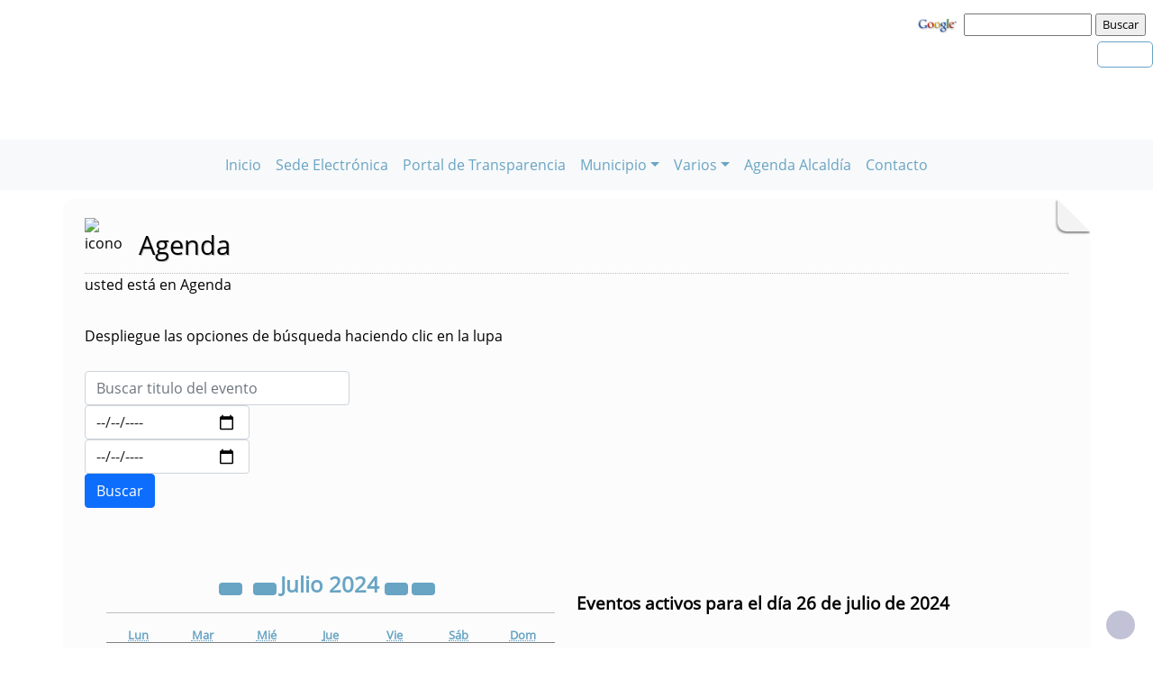

--- FILE ---
content_type: text/html; charset=UTF-8
request_url: https://valenciadelmombuey.es/agenda.php?FechaSolicitada=20240726
body_size: 9934
content:
              


  
  

	
<!DOCTYPE html>
<html lang="es">
<head>    
	<title>Ayuntamiento de Valencia de Mombuey: Página correspondiente a la Entidad:  Ayuntamiento de Valencia de Mombuey. /agenda.php?FechaSolicitada=20240726. </title>
	<meta charset="utf-8">
    <meta name="viewport" content="width=device-width, initial-scale=1.0" />
    <meta name="description" content="Página web oficial del Ayuntamiento de Valencia de Mombuey" />
    <meta name="author" content="Ayuntamiento de Valencia de Mombuey. Servicio ofrecido por Diputación de Badajoz" />
	<meta name="language" content="Spanish" />
	<meta name="distribution" content="all"/>
	<meta name="locality" content="Badajoz, Spain"/>
	<meta name="reply-to" content="ayuntamiento@valenciadelmombuey.es" />
	<meta name="rating" content="General"/>
	<meta name="Copyright" content="2018"/>
	<meta name="Classification" content="Education"/>
	<meta name="DC.Title" content="Ayuntamiento de Valencia de Mombuey"/>
	<meta name="DC.Creator" content="Ayuntamiento de Valencia de Mombuey"/>
   <!-- <meta http-equiv="Content-Security-Policy" content="default-src 'self' inventrip.com">-->
    <meta property="fb:app_id" content="421320009628419" />
	<meta property="og:url" content="https://www.valenciadelmombuey.es/agenda.php?FechaSolicitada=20240726" />
    <meta property="og:type" content="website" />      
	<meta property="og:title" content="Ayuntamiento de Valencia de Mombuey" />
	<meta property="og:description" content="" />
    <meta property="og:updated_time" content="2026-01-14CET06:58:40" />
  
	<meta property="og:image" content="https://www.valenciadelmombuey.es/imagenes/cabecera_comun_facebook.png">	
	<!-- RSS -->
	<link rel="alternate" type="application/atom+xml;charset=UTF-8" href="atomagenda.php" title="RSS Agenda"/>
	<link rel="alternate" type="application/atom+xml;charset=UTF-8" href="atomnoticias.php" title="RSS Noticias"/>
	<link rel="alternate" type="application/atom+xml;charset=UTF-8" href="atomtablon.php" title="RSS Tablón de Anuncios"/>
	<!--  Etiquetas Open Graph -->
	
    <link rel='shortcut icon' href='https://valenciadelmombuey.es/imagenes/favicon.ico' type='image/x-icon' />
        <!--<script  type="text/javascript" src="/lib/jquery/jquery.min.js"></script> -->
         <!-- JQuery -->
    <script src="/js/jquery/jquery-3.7.1.js"></script>        
         <!-- Bootstrap CSS File -->
    <!-- <link href="/lib/bootstrap_4/bootstrap.min.css" rel="stylesheet">  
     <script src="/lib/bootstrap_4/bootstrap.bundle.min.js"></script>-->
    <link href="https://cdn.jsdelivr.net/npm/bootstrap@5.0.2/dist/css/bootstrap.min.css" rel="stylesheet" integrity="sha384-EVSTQN3/azprG1Anm3QDgpJLIm9Nao0Yz1ztcQTwFspd3yD65VohhpuuCOmLASjC" crossorigin="anonymous">
<script src="https://cdn.jsdelivr.net/npm/bootstrap@5.0.2/dist/js/bootstrap.bundle.min.js" integrity="sha384-MrcW6ZMFYlzcLA8Nl+NtUVF0sA7MsXsP1UyJoMp4YLEuNSfAP+JcXn/tWtIaxVXM" crossorigin="anonymous"></script>

<script src="https://cdn.jsdelivr.net/npm/@popperjs/core@2.9.2/dist/umd/popper.min.js" integrity="sha384-IQsoLXl5PILFhosVNubq5LC7Qb9DXgDA9i+tQ8Zj3iwWAwPtgFTxbJ8NT4GN1R8p" crossorigin="anonymous"></script>
<script src="https://cdn.jsdelivr.net/npm/bootstrap@5.0.2/dist/js/bootstrap.min.js" integrity="sha384-cVKIPhGWiC2Al4u+LWgxfKTRIcfu0JTxR+EQDz/bgldoEyl4H0zUF0QKbrJ0EcQF" crossorigin="anonymous"></script>
 <!--</script>-->

<!--<link href="/js/estilos.css" rel="stylesheet" />-->

	 
  

	<!--Font-awesome 4.7.0 -->
	<link href="/lib/font-awesome-4.7.0/css/font-awesome.min.css" rel="stylesheet" type="text/css" />	
        
   <!-- <link href="/estilos_priv/fancybox/jquery.fancybox.css" rel="stylesheet"> 
    <link href="/estilos_priv/flexslider.css" rel="stylesheet" />-->
    <link href="/estilos_priv/style.css" rel="stylesheet" />

	<!-- en este orden: javascript y css -->
	<script type="text/javascript" src="/js/general.js"></script>
    <!--<link rel='stylesheet' type='text/css' href='/lib/smartmenus/css/sm-core-css.css' />
    <link rel='stylesheet' type='text/css' href='/lib/smartmenus/css/sm-clean/sm-clean.css'/> 	-->
  	
	      
       <link href="/estilos_priv/base_con_js.css" rel="stylesheet" type="text/css" />       
       <link href="/estilos_priv/base.css" rel="stylesheet" type="text/css" />	
       <link rel="alternate stylesheet" type="text/css" href="/estilos_priv/base_con_js.css" title="con JavaScript"/>	

		  		<link rel="stylesheet" type="text/css" media="all" href="/estilos_priv/eventos.css" /> 
	            
         <link rel="stylesheet" type="text/css" media="all" href="/estilos_priv/calendario_eventos.css" />
		<link rel="stylesheet" type="text/css" media="all" href="/estilos_priv/eventos.css" />  
        <link rel="stylesheet" type="text/css" media="all" href="/lib/bootstrap-datepicker/css/bootstrap-datepicker.min.css" />
        <script src="/lib/bootstrap-datepicker/js/bootstrap-datepicker.js"></script>
        <script src="/lib/bootstrap-datepicker/locales/bootstrap-datepicker.es.min.js"></script>
     
	<link type="text/css" rel="stylesheet" href="/estilo.php" />
    <style>
	.dropdown-submenu {
    position: relative;
}

.dropdown-submenu .dropdown-menu {
    top: 0;
    left: 100%;
    margin-top: -1px;
}
</style>
   <script>
    //<![CDATA[
	ACTIVAR_ESTILO_ALTERNATIVO("con JavaScript"); 
    //]]>	
    </script> 
     <script type="application/javascript">
  /*!
 * Bootstrap 4 multi dropdown navbar ( https://bootstrapthemes.co/demo/resource/bootstrap-4-multi-dropdown-navbar/ )
 * Copyright 2017.
 * Licensed under the GPL license
 */


/*$( document ).ready( function () {
    $( '.dropdown-menu a.dropdown-toggle' ).on( 'click', function ( e ) {
        var $el = $( this );
        var $parent = $( this ).offsetParent( ".dropdown-menu" );
        if ( !$( this ).next().hasClass( 'show' ) ) {
            $( this ).parents( '.dropdown-menu' ).first().find( '.show' ).removeClass( "show" );
        }
        var $subMenu = $( this ).next( ".dropdown-menu" );
        $subMenu.toggleClass( 'show' );
        
        $( this ).parent( "li" ).toggleClass( 'show' );

        $( this ).parents( 'li.nav-item.dropdown.show' ).on( 'hidden.bs.dropdown', function ( e ) {
            $( '.dropdown-menu .show' ).removeClass( "show" );
        } );
        
         if ( !$parent.parent().hasClass( 'navbar-nav' ) ) {
            $el.next().css( { "top": $el[0].offsetTop, "left": $parent.outerWidth() - 4 } );
        }

        return false;
    } );
} );*/


</script>
</head>

<body>

    
<!-- bloque principal -->    
<div id="wrapper">
<nav aria-labelledby="wrapper-navigation">   
		<h1 id="wrapper-navigation" class='oculto'>Página que contiene la Agenda de la Entidad</h1>
</nav>
   	<header class="navbar navbar-default col-lg-12 col-md-12 col-sm-12 col-xs-3" id='cabecera'>
        
    <input type="checkbox" id="navbar-toggle-cbox" style="display:none;">
   <!-- <div class="navbar-header" >-->

			<h2 class='oculto'>Buscador de la Entidad </h2>
		<div class='buscar col-lg-12 col-md-12 col-sm-12 col-xs-3 float-end' style='display:in-line; margin-top:6px;'>

        <!-- Formulario Google -->
        <form method="get" action="https://www.google.es/search" onclick="target=_blank"  tabindex="-1" role="navigation" class='float-end'>
            <label for="ie" title="" >     
                <input type="hidden" id="ie" name="ie" value="ISO-8859-15" />
            </label>
        
            <label for="oe" title="" >     	
                <input type="hidden" id="oe" name="oe" value="ISO-8859-15" />
            </label>   
    
            <a href="https://www.google.es/" onclick="window.open(this.href);return false;" title='Enlace a Google'>
                <img src="https://www.google.com/logos/Logo_40wht.gif" alt="Google" width="50px" />
            </a>
    
            <label for="q" title="busqueda" >                 
                <input type="text" id="q" name="q" style="font-size: 0.8em" size="15" maxlength="255" value="" accesskey='Q' tabindex="2" aria-label='busqueda' />
            </label>
    
            <label for="btnG" title="Buscar" >     
                <input type="submit" id="btnG" name="btnG" style="font-size: 0.8em" value="Buscar" accesskey='B' tabindex="3" aria-label='buscar' />
            </label>
    
           <label for="domains" title="" >     
                <input type="hidden" id="domains" name="domains" value="valenciadelmombuey.es" />
            </label>
    
            <label for="sitesearch" title="" >     
                <input type="hidden" id="sitesearch" name="sitesearch" value="valenciadelmombuey.es" /> 
            </label>
        </form>
        <!-- Formulario Google -->
       <!-- </div>-->
	     
     <div class='buscar col-lg-12 col-md-12 col-sm-12 col-xs-3 float-end' style='display:in-line;margin-top:6px;'>

	<div class="float-end" >
                   <ul class="social-network redes-heard"><li><a href='https://www.facebook.com/Ayuntamiento-Valencia-del-Mombuey-500482203640314' title='Enlace en ventana nueva a Facebook' onclick='window.open(this.href);return false;'><span class='fa fa-facebook' aria-hidden='false'><span class='oculto'>Facebook  de la Entidad</span></span></a></li>
<li><a href='https://twitter.com/' title='Enlace en ventana nueva a Twitter' onclick='window.open(this.href);return false;'><span class='fa fa-twitter' aria-hidden='true'><span class='oculto'>Twitter  de la Entidad</span></span></a></li>
<li><a href='http://plus.google.com' title='Enlace en ventana nueva a Instagram' onclick='window.open(this.href);return false;'><span class='fa fa-instagram'  aria-hidden='true'><span class='oculto'>Instagram  de la Entidad</span></span></a></li>
<li><a href='rss.php' title='Enlace a Informaci&oacute;n sobre RSS'><span class='fa fa-rss' aria-hidden='true'><span class='oculto'>RSS de la Entidad</span></span></a></li>
</ul>                  
		</div></div>
	
	
	


        <div class='clear' style='margin-top:80px;' >&nbsp;</div></div>   
 <div class="clear">&nbsp;</div>
   

    <h2 class='oculto'>Men&uacute; correspondiente a la Entidad</h2>
    
          
    </div>     
</div>
</header>
   
<body>
<!--</nav>-->	
<nav class="navbar navbar-expand-lg navbar-light bg-light justify-content-center" style='margin-top:2px;'>
  <div class='container-fluid'>
  <button class="navbar-toggler" type="button" data-bs-toggle="collapse" data-bs-target="#navbarNav" aria-controls="navbarNav" aria-expanded="false" aria-label="Toggle navigation">
                <span class="navbar-toggler-icon"></span>
            </button>

  <div class="collapse navbar-collapse justify-content-center" id="navbarNav">
    <ul class="navbar-nav ">
	    <li><a class="nav-link" href="index.php" title="Menú. Inicio">Inicio</a></li>
<li><a class="nav-link" href="https://valenciadelmombuey.sedelectronica.es/info.0" title="Menú. Sede Electrónica" onclick="window.open(this.href);return false;">Sede Electrónica</a></li>
<li><a class="nav-link" href="https://valenciadelmombuey.sedelectronica.es/transparency" title="Menú. Portal de Transparencia" onclick="window.open(this.href);return false;">Portal de Transparencia</a></li>
<li class='nav-item dropdown'>
				<a class='nav-link dropdown-toggle' href='#' id='navbarDropdownMenuLink1' role='button' data-bs-toggle='dropdown' aria-haspopup='true' aria-expanded='false'>
				 Municipio</a>
				 <ul class='dropdown-menu' aria-labelledby='navbarDropdownMenuLink1'>
<li><a class="dropdown-item" href="plantilla.php?enlace=info_general" title="Menú. Información General">Información General</a></li>
<li><a class="dropdown-item" href="plantilla.php?enlace=historia" title="Menú. Historia">Historia</a></li>
<li><a class="dropdown-item" href="plantilla.php?enlace=turismo" title="Menú. Turismo">Turismo</a></li>
<li><a class="dropdown-item" href="https://www.google.es/maps/place/06134+Valencia+del+Mombuey,+Badajoz/@38.2426049,-7.119153,17z/data=!3m1!4b1!4m2!3m1!1s0xd10d843fb57efe7:0x8082e5dbcf2e4f7f?hl=es" title="Menú. Callejero" onclick="window.open(this.href);return false;">Callejero</a></li>
</ul></li>
<li class='nav-item dropdown'>
				<a class='nav-link dropdown-toggle' href='#' id='navbarDropdownMenuLink1' role='button' data-bs-toggle='dropdown' aria-haspopup='true' aria-expanded='false'>
				 Varios</a>
				 <ul class='dropdown-menu' aria-labelledby='navbarDropdownMenuLink1'>
<li><a class="dropdown-item" href="plantilla.php?enlace=enlaces" title="Menú. Enlaces de Interés">Enlaces de Interés</a></li>
</ul></li>
<li><a class="nav-link" href="agendadeldia.php" title="Menú. Agenda Alcaldía">Agenda Alcaldía</a></li>
<li><a class="nav-link" href="contacta.php" title="Menú. Contacto">Contacto</a></li>
</ul></li>
        
	</div>    
   </ul> 
   </div>
   <script src="https://cdn.jsdelivr.net/npm/bootstrap@5.3.0/dist/js/bootstrap.bundle.min.js"></script>
    <script src="js/script.js"></script>
</nav>


 
    <!-- Custom JS -->
   

 <!-- Bootstrap JS Bundle with Popper -->


    
 

<!-- Modal -->
<div class="modal fade" id="myModalEvento" role="dialog">
    <div class="modal-dialog">
        <!-- Modal content-->
        <div class="modal-content">
		    <div class="modal-head"><button type="button" class="btn btn-default" data-bs-dismiss="modal">Cerrar</button></div>
            <div class="modal-body">

            </div>
            <div class="modal-footer">
                <button type="button" class="btn btn-default" data-bs-dismiss="modal">Cerrar</button>
            </div>
        </div>
    </div>
</div>
		
    
    <!-- Seccion principal de página -->
    <section class="callaction">
	<div class="container">
		<div class="row">
			<div class="col-md-12 contenidop esquina">	
            <h2 class='oculto'>Bloque Principal para la Agenda de la Entidad</h2>

			<img src='imagenes/150px-Valencia-del-Mombuey.png' alt='icono' class='floatleft' style='margin-top:-3px;margin-right: 5px; width:40px;' />			
			<div id="titulo">Agenda</div>

					   
			<div class="descr">
				usted est&aacute; en Agenda<br />
			</div>
            
			<div class='clear'>&nbsp;</div>

            <div id="busqueda1" 
             	tabindex="-1"
                role="navigation"  
                class="desplegado"             
                onclick="MOSTRAR_BLOQUE('busqueda'); CAMBIAR_ESTILO('busqueda1','desplegado','replegado');" title="Búsqueda">
				Despliegue las opciones de b&uacute;squeda haciendo clic en la lupa   <span class='fa fa-search-plus aumentar'><span class='oculto'>Buscar en los Eventos de la Agenda</span></span></div>
           
			 <div class='clear'>&nbsp;</div>            
				<div id="busqueda" class="">
                    <form id="formulario" action="" method="post" class="form-inline" role="form">
                        <!--<label for="texto" accesskey="T" title="Texto">-->
                         <div class='form-group'>
                        <label for="texto"  title="Introduzca Texto">
							<input type="text" class='form-control' id="texto" name="texto" maxlength="60" size="25" placeholder="Buscar titulo del evento" title="Introduzca Texto"/><span class='oculto'>Texto que contiene los eventos de la Agenda</span>
						</label>	
                        </div>
                         <div class='form-group'>
						<label  title="Fecha Inicio" for="ini">
                             <input id="ini" name="ini" type='date'  maxlength="10" size="10" class='form-control' value=""   pattern="^\d{2}\-\d{2}\-\d{4}$" title="Formato 'dd-mm-aaaa'" placeholder="dd-mm-aaaa" title="Fecha Inicio"/><span class='oculto'>Fecha Inicio de los eventos de la Agenda</span>
                        </label>
                         </div>
                       <div class='form-group'>                        
						<label  title="Fecha Fin" for="fin">
                            <input id="fin" name="fin" type='date'  maxlength="10" size="10" class='form-control' value=""  pattern="^\d{2}\-\d{2}\-\d{4}$" title="Formato 'dd-mm-aaaa'" placeholder="dd-mm-aaaa"  title="Fecha Fin" /><span class='oculto'>Fecha Fin de los eventos de la agenda</span>
                        </label>
                        </div>
                     
                       <!-- <label for="submit" title="Buscar formulario" accesskey="B">-->
                       <label for="submit" title="Buscar formulario">
							<input class="btn btn-primary" type="submit" id="submit" name="submit" title="Buscar formulario" value="Buscar" />
                            <span class='oculto'>Botón para Buscar</span>
                        </label>

                    </form>
                    <p class='salto_linea'>&nbsp;</p>
                </div>
            	<div class='clear'>&nbsp;</div>
			        <div class="row container-fluid my-4"  id='id_calendario'>
          <div class="col-12 col-md-6 responsive-calendar-widget">
			<!-- Responsive calendar - START -->
            <div class="responsive-calendar">
				<div class="controls ">
											<a class="pull-left controles" data-go="prev"
							href="agenda.php?FechaSolicitada=202307&id=#id_calendario"
							title='Julio de 2023'
							style='margin-right:0.5em;'>
							<div class="btn btn-default"><i class="fa fa-angle-double-left" aria-hidden="true"></i></div>
							<span class='oculto'>Año
								2023							</span>
						</a>
					
											<a class="pull-left controles" data-go="prev"
							href="agenda.php?FechaSolicitada=202406&id=#id_calendario"
							title='Junio de 2024'>
							<div class="btn btn-default"><i class="fa fa-angle-left" aria-hidden="true"></i></div>
							<span class='oculto'>Mes
								Junio de
								2024							</span>
						</a>
										<a class="pull-center controles" 
							href="agenda.php?FechaSolicitada=202407&id=#id_calendario"
							title='Julio de 2024'>
					<h4 class='titulo-head'><span class='data-head-month '>
							Julio						</span>
						<span class='data-head-year'>
							2024						</span>
					</h4>
                    </a>
											<a class="pull-right controles" data-go="next"
							href="agenda.php?FechaSolicitada=202507&id=#id_calendario"
							title='Julio de 2025'>
							<div class="btn btn-default"><i class="fa fa-angle-double-right" aria-hidden="true"></i></div>
							<span class='oculto'>Año
								2025							</span>
						</a>

						<a class="pull-right controles" data-go="next"
							href="agenda.php?FechaSolicitada=202408&id=#id_calendario"
							style='margin-right:0.5em;'
							title='Agosto de 2024'>
							<div class="btn btn-default"><i class="fa fa-angle-right" aria-hidden="true"></i></div>
							<span class='oculto'>Mes
								Agosto de
								2024							</span>
						</a>
									</div><!-- .controls -->

				<div style="clear:both"></div>
				<hr />
				<div style="clear:both"></div>
				<div class="day-headers">
					<div class="day header"><abbr title="Lunes">Lun</abbr></div>
					<div class="day header"><abbr title="Martes">Mar</abbr></div>
					<div class="day header"><abbr title="Miércoles">Mié</abbr></div>
					<div class="day header"><abbr title="Jueves">Jue</abbr></div>
					<div class="day header"><abbr title="Viernes">Vie</abbr></div>
					<div class="day header"><abbr title="Sábado">Sáb</abbr></div>
					<div class="day header"><abbr title="Domingo">Dom</abbr></div>
				</div>
	

				<div class="days" data-group="days">
					[base64]<div class="day"><a href="/agenda.php?FechaSolicitada=20240701#id_calendario" target="_self">1</a></div><div class="day"><a href="/agenda.php?FechaSolicitada=20240702#id_calendario" target="_self">2</a></div><div class="day"><a href="/agenda.php?FechaSolicitada=20240703#id_calendario" target="_self">3</a></div><div class="day"><a href="/agenda.php?FechaSolicitada=20240704#id_calendario" target="_self">4</a></div><div class="day"><a href="/agenda.php?FechaSolicitada=20240705#id_calendario" target="_self">5</a></div><div class="day"><a href="/agenda.php?FechaSolicitada=20240706#id_calendario" target="_self">6</a></div><div class="day"><a href="/agenda.php?FechaSolicitada=20240707#id_calendario" target="_self">7</a></div><div class="day"><a href="/agenda.php?FechaSolicitada=20240708#id_calendario" target="_self">8</a></div><div class="day"><a href="/agenda.php?FechaSolicitada=20240709#id_calendario" target="_self">9</a></div><div class="day"><a href="/agenda.php?FechaSolicitada=20240710#id_calendario" target="_self">10</a></div><div class="day"><a href="/agenda.php?FechaSolicitada=20240711#id_calendario" target="_self">11</a></div><div class="day"><a href="/agenda.php?FechaSolicitada=20240712#id_calendario" target="_self">12</a></div><div class="day"><a href="/agenda.php?FechaSolicitada=20240713#id_calendario" target="_self">13</a></div><div class="day"><a href="/agenda.php?FechaSolicitada=20240714#id_calendario" target="_self">14</a></div><div class="day"><a href="/agenda.php?FechaSolicitada=20240715#id_calendario" target="_self">15</a></div><div class="day"><a href="/agenda.php?FechaSolicitada=20240716#id_calendario" target="_self">16</a></div><div class="day"><a href="/agenda.php?FechaSolicitada=20240717#id_calendario" target="_self">17</a></div><div class="day"><a href="/agenda.php?FechaSolicitada=20240718#id_calendario" target="_self">18</a></div><div class="day"><a href="/agenda.php?FechaSolicitada=20240719#id_calendario" target="_self">19</a></div><div class="day"><a href="/agenda.php?FechaSolicitada=20240720#id_calendario" target="_self">20</a></div><div class="day"><a href="/agenda.php?FechaSolicitada=20240721#id_calendario" target="_self">21</a></div><div class="day"><a href="/agenda.php?FechaSolicitada=20240722#id_calendario" target="_self">22</a></div><div class="day"><a href="/agenda.php?FechaSolicitada=20240723#id_calendario" target="_self">23</a></div><div class="day"><a href="/agenda.php?FechaSolicitada=20240724#id_calendario" target="_self">24</a></div><div class="day"><a href="/agenda.php?FechaSolicitada=20240725#id_calendario" target="_self">25</a></div><div class="day dia_seleccionado"><a href="/agenda.php?FechaSolicitada=20240726#id_calendario" target="_self">26</a></div><div class="day"><a href="/agenda.php?FechaSolicitada=20240727#id_calendario" target="_self">27</a></div><div class="day"><a href="/agenda.php?FechaSolicitada=20240728#id_calendario" target="_self">28</a></div><div class="day"><a href="/agenda.php?FechaSolicitada=20240729#id_calendario" target="_self">29</a></div><div class="day"><a href="/agenda.php?FechaSolicitada=20240730#id_calendario" target="_self">30</a></div><div class="day"><a href="/agenda.php?FechaSolicitada=20240731#id_calendario" target="_self">31</a></div><div class="day not-current"><a>1</a></div><div class="day not-current"><a>2</a></div><div class="day not-current"><a>3</a></div><div class="day not-current"><a>4</a></div>				</div>
			</div> <!--.respondive-calendar -->
		</div><!-- .responsive-calendar-widget -->
        <div class="col-12 col-md-6   responsive-calendar-widget">
        <div class="eventos_proximos">
        
        <div class="titulo">Eventos activos para el día 26 de julio de 2024</div> 
					</div>
                  
					</div>
                     
					</div><!--row--->
                
           
            
		
		
		
        </div>
     </div>
     </section>       
    

      <!--   segunda seccion para poner los bloques -->
    			
				<div class='clear'>&nbsp;</div>
				<section id='content2'>
					<div class='container'>		        
					<div class='row'>
						<div class='col-md-12' >            
						<div class='row'>
<h2 class='oculto'>Bloque Segundo de la Página de la Entidad</h2><div class="col-md-6">
						<div class="box">
							<div class="box-gray">
		
            <h3><a href="agenda.php" title="Ver todos los eventos" >
				<span class="fa fa-calendar" aria-hidden="true"></span>
                Agenda                </a>
            </h3>
            
           
             <ul class='link-list' style='text-align:left'><li style="list-style-type:none"><a href="ver.php?pag=119"  title="IV CARRERA DEL GUARRINO. 
16-12-2018" class="abrirModal"   ><span style="color:grey;">16-12-2018</span>. <span style="font-weight:normal%">IV CARRERA DEL GUARRINO </span></a></li>
<li style="list-style-type:none"><a href="ver.php?pag=83"  title="DÍA INTERNACIONAL DE LA MUJER. 
12-03-2016" class="abrirModal"   ><span style="color:grey;">12-03-2016</span>. <span style="font-weight:normal%">DÍA INTERNACIONAL DE LA MUJER </span></a></li>
<li style="list-style-type:none"><a href="ver.php?pag=81"  title="DÍA INTERNACIONAL DE LA ELIMINACIÓN DE LA VIOLENCIA DE GÉNERO. 
25-11-2015" class="abrirModal"   ><span style="color:grey;">25-11-2015</span>. <span style="font-weight:normal%">DÍA INTERNACIONAL DE LA ELIMINACIÓN DE LA VIOLENCIA DE GÉNERO </span></a></li>
</ul> 
    	</div>

        <div class="box-bottom">
			<a href="agenda.php" title='Enlace a Agenda de eventos'>M&aacute;s Eventos</a>
            <a style='float:right;padding-right:10px;' href="atomagenda.php" 
            	title="si quiere recibir informaci&oacute;n actualizada de las actividades suscr&iacute;base aqu&iacute;" onclick='window.open(this.href);return false;'>
            	<span class='fa fa-rss'>RSS</span> 
            </a>    
		</div>
		<img src="imagenes/linea_sombra.png" alt="separador de Agenda" />			
        </div></div>

 <div class="col-md-6">
					<div class="box">
						<div class="box-gray">							<h3><a href="noticias.php" title="Ver todas las Noticias en bloque" >
							<span class="fa fa-newspaper-o" aria-hidden="true"></span>
							Noticias</a></h3>
												
							<ul class='link-list' style='text-align:left'><li style="list-style-type:none"><a href="ver.php?pag=120"  title="GUÍA DEL VOLUNTARIADO «PROTECCIÓN Y CONSERVACIÓN DEL LINCE IBÉRICO». 
16-01-2019" class="abrirModal"   ><span style="color:grey;">16-01-2019</span>. <span style="font-weight:normal%">GUÍA DEL VOLUNTARIADO «PROTECCIÓN Y CONSERVACIÓN DEL LINCE IBÉRICO» </span></a></li>
<li style="list-style-type:none"><a href="ver.php?pag=112"  title="3ª CARRERA DEL GUARRINO. 
09-11-2017" class="abrirModal"   ><span style="color:grey;">09-11-2017</span>. <span style="font-weight:normal%">3ª CARRERA DEL GUARRINO </span></a></li>
<li style="list-style-type:none"><a href="ver.php?pag=100"  title="BOLSAS DE TRABAJO DE CONDUCTORES/AS PARQUE DE MAQUINARIA MANCOMUNIDAD. 
14-06-2017" class="abrirModal"   ><span style="color:grey;">14-06-2017</span>. <span style="font-weight:normal%">BOLSAS DE TRABAJO DE CONDUCTORES/AS PARQUE DE MAQUINARIA MANCOMUNIDAD </span></a></li>
</ul> 
						</div>
						
						<div class="box-bottom">
							<a href="noticias.php" title="Enlace a la P&aacute;gina de Noticias">M&aacute;s Noticias</a>&nbsp;
							<a style="float:right;padding-right:10px;" href="atomnoticias.php" title="si quiere recibir informaci&oacute;n actualizada de las actividades suscr&iacute;base aqu&iacute;" onclick='window.open(this.href);return false;'>
								<span class='fa fa-rss'> RSS</span> 
							</a>
						</div>
						<img src="imagenes/linea_sombra.png" alt="separador para noticias" />
				</div>
			</div>
	 </div></div></div><div class='row' >
						<div class='col-md-12'><div class='row'><div id="banners" class="col-md-12"><h3 class='oculto'>Banners de la Página de la Entidad</h3><div class="row"><div class="col-sm-3 banners">	<div class='image'><img src='../repositorio/20120510104619.jpg' alt='Imagen de banner: El tiempo' />	</div>	<div class='info' >
						<a href='http://www.aemet.es/es/eltiempo/prediccion/municipios/valencia-del-mombuey-id06140' title='Enlace desde Banners: El tiempo' onclick='window.open(this);return false;' >
								<strong> El tiempo</strong><br />
								<p class='small'>El tiempo</p>
						</a>
					</div></div>
<div class="col-sm-3 banners">	<div class='image'><img src='../repositorio/20180919015502.png' alt='Imagen de banner: Plataforma de Contratación del Estado' />	</div>	<div class='info' >
						<a href='https://contrataciondelestado.es/wps/poc?uri=deeplink%3AperfilContratante&idBp=I4TqnGirbihvYnTkQN0%2FZA%3D%3D' title='Enlace desde Banners: Plataforma de Contratación del Estado' onclick='window.open(this);return false;' >
								<strong> Plataforma de Contratación del Estado</strong><br />
								<p class='small'>Plataforma de Contratación del Estado</p>
						</a>
					</div></div>
<div class="col-sm-3 banners">	<div class='image'><img src='../repositorio/20120510105123.gif' alt='Imagen de banner: Sede electrónica ' />	</div>	<div class='info' >
						<a href='https://valenciadelmombuey.sedelectronica.es/info.0' title='Enlace desde Banners: Sede electrónica ' onclick='window.open(this);return false;' >
								<strong> Sede electrónica </strong><br />
								<p class='small'>Sede electrónica </p>
						</a>
					</div></div>
<div class="col-sm-3 banners">	<div class='image'><img src='../repositorio/20120510104448.jpg' alt='Imagen de banner: DNI electrónico' />	</div>	<div class='info' >
						<a href='http://www.dnielectronico.es' title='Enlace desde Banners: DNI electrónico' onclick='window.open(this);return false;' >
								<strong> DNI electrónico</strong><br />
								<p class='small'>DNI electrónico</p>
						</a>
					</div></div>
</div> <div class="solidline"></div><div class="row"><div class="col-sm-3 banners">	<div class='image'><img src='../repositorio/20120509153331.jpg' alt='Imagen de banner: Callejero' />	</div>	<div class='info' >
						<a href='https://goo.gl/maps/Sgn1C' title='Enlace desde Banners: Callejero' onclick='window.open(this);return false;' >
								<strong> Callejero</strong><br />
								<p class='small'>Callejero</p>
						</a>
					</div></div>
<div class="col-sm-3 banners">	<div class='image'><img src='../repositorio/20210421092507.png' alt='Imagen de banner: Diputación de Badajoz' />	</div>	<div class='info' >
						<a href='http://www.dip-badajoz.es' title='Enlace desde Banners: Diputación de Badajoz' onclick='window.open(this);return false;' >
								<strong> Diputación de Badajoz</strong><br />
								<p class='small'>Diputación de Badajoz</p>
						</a>
					</div></div>
<div class="col-sm-3 banners">	<div class='image'><img src='../repositorio/20140923092107.gif' alt='Imagen de banner: Cita Previa SES' />	</div>	<div class='info' >
						<a href='http://www.saludextremadura.com/web/portalsalud/login?param=citaprevia' title='Enlace desde Banners: Cita Previa SES' onclick='window.open(this);return false;' >
								<strong> Cita Previa SES</strong><br />
								<p class='small'>Cita Previa SES</p>
						</a>
					</div></div>
<div class="col-sm-3 banners">	<div class='image'><img src='../repositorio/20140923102040.gif' alt='Imagen de banner: Extremadura Trabaja' />	</div>	<div class='info' >
						<a href='http://extremaduratrabaja.gobex.es/' title='Enlace desde Banners: Extremadura Trabaja' onclick='window.open(this);return false;' >
								<strong> Extremadura Trabaja</strong><br />
								<p class='small'>Extremadura Trabaja</p>
						</a>
					</div></div>
</div> <div class="solidline"></div><div class="row"><div class="col-sm-3 banners">	<div class='image'><img src='../repositorio/20140923102013.jpg' alt='Imagen de banner: Cita Previa ITV' />	</div>	<div class='info' >
						<a href='http://citapreviaitv.gobex.es/CitaPreviaGobExIce/Publico/Inicio.jsp' title='Enlace desde Banners: Cita Previa ITV' onclick='window.open(this);return false;' >
								<strong> Cita Previa ITV</strong><br />
								<p class='small'>Cita Previa ITV</p>
						</a>
					</div></div>
<div class="col-sm-3 banners">	<div class='image'><img src='../repositorio/20140923102051.png' alt='Imagen de banner: D.O.E.' />	</div>	<div class='info' >
						<a href='http://doe.gobex.es/' title='Enlace desde Banners: D.O.E.' onclick='window.open(this);return false;' >
								<strong> D.O.E.</strong><br />
								<p class='small'>D.O.E.</p>
						</a>
					</div></div>
<div class="col-sm-3 banners">	<div class='image'><img src='../repositorio/20250529133926.png' alt='Imagen de banner: Observatorio Socioeconómíco' />	</div>	<div class='info' >
						<a href='https://portalestadistico.com/municipioencifras/?pn=dip-badajoz&pc=WRC03&id_territorio=06140' title='Enlace desde Banners: Observatorio Socioeconómíco' onclick='window.open(this);return false;' >
								<strong> Observatorio Socioeconómíco</strong><br />
								<p class='small'>Municipio de Valencia del Mombuey</p>
						</a>
					</div></div>
<div class="col-sm-3 banners">	<div class='image'><img src='../repositorio/20140923102026.jpg' alt='Imagen de banner: Cita Previa DGT' />	</div>	<div class='info' >
						<a href='https://sede.dgt.gob.es/es/tramites-y-multas/cita-previa/jefaturas/' title='Enlace desde Banners: Cita Previa DGT' onclick='window.open(this);return false;' >
								<strong> Cita Previa DGT</strong><br />
								<p class='small'>Cita Previa DGT</p>
						</a>
					</div></div>
</div> <div class="solidline"></div></div> 		
					</div> <!-- row -->           
					</div> <!-- colg-md-12 -->
				</div><!-- row -->
				</div><!-- container -->
			</section>
		<div class='clear'>&nbsp;</div>	
    <div class='clear'>&nbsp;</div>
    <!-- fin segunda seccion para poner bloques -->

    
<footer>
<nav aria-labelledby="footer-navigation">   
	<h2 id="footer-navigation" class='oculto'>Pie de Página de la Entidad</h2>
</nav>
	<div class="container">
    
		<div class="row">
			<div class="col-md-5">
				<div class="widget">
					<h3 class="widgetheading">Informaci&oacute;n</h3>
					<address>
						Ayuntamiento de Valencia de Mombuey<p class='salto_linea'><strong> Plaza de España, 1 - 06134 Valencia del Mombuey (Badajoz)</strong></p>    	                <p class='salto_linea'><a href='https://maps.app.goo.gl/WzvRS9Z83CJgspn3A' class='various' data-fancybox-type='iframe' title='Mapa de la Entidad en Google Maps' onclick='window.open(this.href);return false;' ><span class='fa fa-map-marker'></span> Ver mapa</a></p>						<p class='salto_linea'> CIF: P0614000H</p><p class='salto_linea'><span class='font-icon-phone'></span><abbr title='Tel&eacute;fono'> Telf.: </abbr>924 429 177</p><p class='salto_linea'><span class='font-icon-phone'></span> Fax: 924 429 090</p><p class='salto_linea'> <span class='font-icon-email'></span> E-mail: <a href='enviar_mail.php' onclick="window.open(this.href);return false;" title='Correo electr&oacute;nico'>ayuntamiento[@]valenciadelmombuey.es</a></p>					</address>
				</div>
			</div>
            
			<div class="col-md-3">
				<div class="widget">
					<h3 class="widgetheading">Enlaces</h3>					
                    
<ul class='link-list'>
<li><a href="index.php" title="Enlace en Pie. Inicio">Inicio</a></li>
<li><a href="contacta.php" title="Enlace en Pie. Contacte">Contacte</a></li>
<li><a href="sitemap.php" title="Enlace en Pie. Mapa web">Mapa web</a></li>
<li><a href="plantilla.php?enlace=aviso_legal" title="Enlace en Pie. Aviso legal">Aviso legal</a></li>
<li><a href="accesibilidad.php" title="Enlace en Pie. Accesibilidad">Accesibilidad</a></li>
<li><a href="plantilla.php?enlace=privacidad" title="Enlace en Pie. Protección de Datos">Protección de Datos</a></li>
<li><a href="plantilla.php?enlace=pcookies" title="Enlace en Pie. Política de Cookies">Política de Cookies</a></li>
</ul>				</div>
			</div>
            
			<div class="col-md-2">
				<div class="widget">
										
				</div>
			</div>
            
			<div class="col-md-2">
				<div class="widget">
					
                    <ul class="link-list">                     
						<li style='text-align:center;'><a href="https://validator.w3.org/check/referer" title='Enlace para validar css'> <img src="/imagenes/iconos/HTML5_1Color_White40.png" alt="validador css" style="border:0px;" /> </a></li>
						<li style='text-align:center;'><a href="https://www.w3.org/TR/WCAG20/" title='validador xhtml'>  <img src="/imagenes/iconos/w3c_wai.gif" style="border:0px; " alt="validador xhtml"/>  </a></li>
                      
					</ul>
					<div class="clear">&nbsp;</div>

				</div>
			</div>
    	</div>	<!-- "row" -->
        
	</div>
    
	<div id="sub-footer">
		<div class="container">
			<div class="row">

				<div class="col-lg-9">
					<div class="copyright">
						<a href='https://www.dip-badajoz.es' onclick="window.open(this.href);return false;" title='Enlace en ventana nueva a Diputaci&oacute;n de Badajoz'><img alt='Diputación de Badajoz' class='imagen' src='imagenes/iconos/logo_diputacion_blanco.png' style='width:10%;padding-right:5px;'></a><span>&copy;&nbsp;Ayuntamiento de Valencia de Mombuey todos los derechos reservados.</span> Servicio ofrecido por Diputaci&oacute;n de Badajoz					</div>
				</div>

				<div class="col-lg-3">
                   <ul class="social-network redes-heard"><li><a href='https://www.facebook.com/Ayuntamiento-Valencia-del-Mombuey-500482203640314' title='Enlace en ventana nueva a Facebook' onclick='window.open(this.href);return false;'><span class='fa fa-facebook' aria-hidden='false'><span class='oculto'>Facebook  de la Entidad</span></span></a></li>
<li><a href='https://twitter.com/' title='Enlace en ventana nueva a Twitter' onclick='window.open(this.href);return false;'><span class='fa fa-twitter' aria-hidden='true'><span class='oculto'>Twitter  de la Entidad</span></span></a></li>
<li><a href='http://plus.google.com' title='Enlace en ventana nueva a Instagram' onclick='window.open(this.href);return false;'><span class='fa fa-instagram'  aria-hidden='true'><span class='oculto'>Instagram  de la Entidad</span></span></a></li>
<li><a href='rss.php' title='Enlace a Informaci&oacute;n sobre RSS'><span class='fa fa-rss' aria-hidden='true'><span class='oculto'>RSS de la Entidad</span></span></a></li>
</ul>                    <div class="clear">&nbsp;</div>
				</div>
                
			</div>
		</div>
	</div>
</footer>	
  


</div>    
<!-- fin bloque principal -->    
<a href="#" class="scrollup" title='Subir al Inicio de la Página'><span class="fa fa-angle-up active"><span class='oculto'>Subir al Inicio de la Página Principal de la Entidad</span></span></a>

<!-- javascript   ================================================== -->
 <!-- Placed at the end of the document so the pages load faster -->
<!--<script src="/js/jquery.js"></script>
<script src="https://ajax.googleapis.com/ajax/libs/jquery/1/jquery.min.js"></script>
<script>
    !window.jQuery && document.write("<script src='/js/jquery/jquery.min.js'><\/script>");
</script>
-->
<!--<script src="/js/jquery.easing.1.3.js"></script>
<script src="/js/bootstrap.min.js"></script>-->
<!--<script type="text/javascript" src="/fancybox/jquery.mousewheel-3.0.4.pack.js"></script>-->
<!--<script src="/js/jquery.fancybox.pack.js"></script>
<script src="/js/jquery.fancybox-media.js"></script>
<!--<script src="/js/jquery.flexslider.js"></script>-->
<!--<script src="/js/custom.js"></script>-->


<!--<script type="text/javascript">
   $(document).ready(function() {
	   	    /*$("a[rel=galery_1]").fancybox({
        'transitionIn'        : 'none',
        'transitionOut'        : 'none',		
        'titlePosition'     : 'over',
        'titleFormat'        : function(title, currentArray, currentIndex, currentOpts) {
            return '<span id="fancybox-title-over">Image ' + (currentIndex + 1) + ' / ' + currentArray.length + (title.length ? ' &nbsp; ' + title : '') + '</span>';
        }
    });
	 $("a[rel=galery_2]").fancybox({
        'transitionIn'        : 'none',
        'transitionOut'        : 'none',
        'titlePosition'     : 'over',
        'titleFormat'        : function(title, currentArray, currentIndex, currentOpts) {
            return '<span id="fancybox-title-over">Image ' + (currentIndex + 1) + ' / ' + currentArray.length + (title.length ? ' &nbsp; ' + title : '') + '</span>';
        }
    });*/

		 $(".ejemplo_4").fancybox({
		'autoScale'			: false,
		'transitionIn'		: 'none',
		'transitionOut'		: 'none',
		'width'				: 680,
		'height'			: 450,
		'type'				: 'iframe'
	});

				
	$(".various").fancybox({
		/*maxWidth	: auto,
		maxHeight	: auto,*/
		fitToView	: false,
		width		: '50%',
		height		: '50%',
		autoSize	: false,
		closeClick	: false,
		openEffect	: 'elastic',
		closeEffect	: 'elastic'
		
	});
	$(".various1").fancybox({
			width		: '80%'
	});
	
		/*$(".single-image").fancybox({
				openEffect : 'elastic',   //'fade', 'elastic'
		    	closeEffect	: 'elastic',
		    	openSpeed:'normal', //ms, slow, normal, fast (default 250ms)
		    	closeSpeed:'normal',
		    	helpers : {
		    		title : {
		    			type : 'inside' //'float', 'inside', 'outside' or 'over'
		    		},
		    		overlay : {
		    			closeClick : true  // if true, se cierra al hacer click fuera de la imagen
       			    }
		    	},
		    	padding:11
			});
});*/
</script>


<!-- StartMenus -->
<!--<script type="text/javascript" src="/lib/smartmenus/jquery.smartmenus.js"></script>

<script>
     $('#main-menu').smartmenus();
</script>-->

<script>
$('.abrirModal').on('click', function(event) {
	
	event.preventDefault();
	var url = this.href;
	$('.modal-body').load(url, function() {
		
		var myModal = new bootstrap.Modal(document.getElementById('myModalEvento'));
		myModal.show();
	});
});

//$('.carousel').carousel();

</script>

</body>
</html>

	

--- FILE ---
content_type: text/css;charset=UTF-8
request_url: https://valenciadelmombuey.es/estilo.php
body_size: 182
content:
 @import url(estilos/default_000.css);
		body,td,th {
			font-family: "Open Sans", Arial, sans-serif;
		} 
		 #cabecera {
				  background: url(imagenes/Valencia.jpg) no-repeat top left transparent;}  
